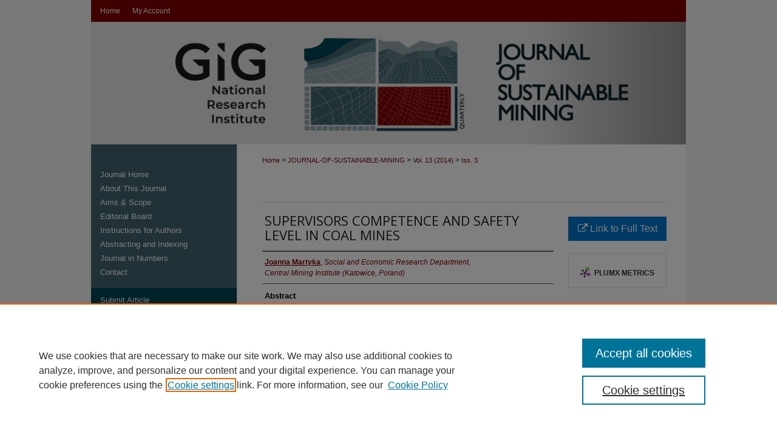

--- FILE ---
content_type: text/html; charset=UTF-8
request_url: https://jsm.gig.eu/journal-of-sustainable-mining/vol13/iss3/7/
body_size: 8562
content:

<!DOCTYPE html>
<html lang="en">
<head><!-- inj yui3-seed: --><script type='text/javascript' src='//cdnjs.cloudflare.com/ajax/libs/yui/3.6.0/yui/yui-min.js'></script><script type='text/javascript' src='//ajax.googleapis.com/ajax/libs/jquery/1.10.2/jquery.min.js'></script><!-- Adobe Analytics --><script type='text/javascript' src='https://assets.adobedtm.com/4a848ae9611a/d0e96722185b/launch-d525bb0064d8.min.js'></script><script type='text/javascript' src=/assets/nr_browser_production.js></script>

<!-- def.1 -->
<meta charset="utf-8">
<meta name="viewport" content="width=device-width">
<title>
"Supervisors Competence and Safety Level in Coal Mines" by Joanna Martyka
</title>


<!-- FILE article_meta-tags.inc --><!-- FILE: /srv/sequoia/main/data/assets/site/article_meta-tags.inc -->
<meta itemprop="name" content="Supervisors Competence and Safety Level in Coal Mines">
<meta property="og:title" content="Supervisors Competence and Safety Level in Coal Mines">
<meta name="twitter:title" content="Supervisors Competence and Safety Level in Coal Mines">
<meta property="article:author" content="Joanna Martyka">
<meta name="author" content="Joanna Martyka">
<meta name="robots" content="noodp, noydir">
<meta name="description" content="Purpose Both, theorists and practitioners of management emphasize that staff competence increasingly influences the proper operation of modern enterprises. This is significant not only when acquiring satisfactory work efficiency, but in connection to the required level of safety. Methods The aim of the research presented in this article is to determine essential issues in the area of underground coal mines supervisors (middle level managers) with regard to the safety level in coal mines. The research methods include survey, PAPI technique (Paper-and-Pencil-Interviewing) and a questionnaire. Supervisors from three mines participated in the research. The sample test was conducted deliberately, using a proportional scheme including the position in the supervisory department and the department type. Results Analysis of the results allowed for the evaluation of the twelve sub-categories of supervisors competence and knowledge level and their impact on the effectiveness of the maintenance of security. Moreover, the correlation between the determined level of separate competence sub-categories and their influence on the level of safety enabled the prioritization of the level of a lack of competence in reference to proper work safety maintenance. Practical implications The knowledge acquired on supervisors competence is to be applied to the prevention programme as a part of the following programme: &quot;Methods of diagnosis and reduction programme of adverse effects related to the underground use of technical means…&quot; (PBS, NCBiR No 1519/2012). Originality/value The theoretical section of the article includes the original definition and competence model, as well as a model of competence impact on the safety level in an enterprise. The approach to the research problem is also valuable – the issues of under ground coal mines supervisors competence have been for the first time directly connected with the underground safety level.">
<meta itemprop="description" content="Purpose Both, theorists and practitioners of management emphasize that staff competence increasingly influences the proper operation of modern enterprises. This is significant not only when acquiring satisfactory work efficiency, but in connection to the required level of safety. Methods The aim of the research presented in this article is to determine essential issues in the area of underground coal mines supervisors (middle level managers) with regard to the safety level in coal mines. The research methods include survey, PAPI technique (Paper-and-Pencil-Interviewing) and a questionnaire. Supervisors from three mines participated in the research. The sample test was conducted deliberately, using a proportional scheme including the position in the supervisory department and the department type. Results Analysis of the results allowed for the evaluation of the twelve sub-categories of supervisors competence and knowledge level and their impact on the effectiveness of the maintenance of security. Moreover, the correlation between the determined level of separate competence sub-categories and their influence on the level of safety enabled the prioritization of the level of a lack of competence in reference to proper work safety maintenance. Practical implications The knowledge acquired on supervisors competence is to be applied to the prevention programme as a part of the following programme: &quot;Methods of diagnosis and reduction programme of adverse effects related to the underground use of technical means…&quot; (PBS, NCBiR No 1519/2012). Originality/value The theoretical section of the article includes the original definition and competence model, as well as a model of competence impact on the safety level in an enterprise. The approach to the research problem is also valuable – the issues of under ground coal mines supervisors competence have been for the first time directly connected with the underground safety level.">
<meta name="twitter:description" content="Purpose Both, theorists and practitioners of management emphasize that staff competence increasingly influences the proper operation of modern enterprises. This is significant not only when acquiring satisfactory work efficiency, but in connection to the required level of safety. Methods The aim of the research presented in this article is to determine essential issues in the area of underground coal mines supervisors (middle level managers) with regard to the safety level in coal mines. The research methods include survey, PAPI technique (Paper-and-Pencil-Interviewing) and a questionnaire. Supervisors from three mines participated in the research. The sample test was conducted deliberately, using a proportional scheme including the position in the supervisory department and the department type. Results Analysis of the results allowed for the evaluation of the twelve sub-categories of supervisors competence and knowledge level and their impact on the effectiveness of the maintenance of security. Moreover, the correlation between the determined level of separate competence sub-categories and their influence on the level of safety enabled the prioritization of the level of a lack of competence in reference to proper work safety maintenance. Practical implications The knowledge acquired on supervisors competence is to be applied to the prevention programme as a part of the following programme: &quot;Methods of diagnosis and reduction programme of adverse effects related to the underground use of technical means…&quot; (PBS, NCBiR No 1519/2012). Originality/value The theoretical section of the article includes the original definition and competence model, as well as a model of competence impact on the safety level in an enterprise. The approach to the research problem is also valuable – the issues of under ground coal mines supervisors competence have been for the first time directly connected with the underground safety level.">
<meta property="og:description" content="Purpose Both, theorists and practitioners of management emphasize that staff competence increasingly influences the proper operation of modern enterprises. This is significant not only when acquiring satisfactory work efficiency, but in connection to the required level of safety. Methods The aim of the research presented in this article is to determine essential issues in the area of underground coal mines supervisors (middle level managers) with regard to the safety level in coal mines. The research methods include survey, PAPI technique (Paper-and-Pencil-Interviewing) and a questionnaire. Supervisors from three mines participated in the research. The sample test was conducted deliberately, using a proportional scheme including the position in the supervisory department and the department type. Results Analysis of the results allowed for the evaluation of the twelve sub-categories of supervisors competence and knowledge level and their impact on the effectiveness of the maintenance of security. Moreover, the correlation between the determined level of separate competence sub-categories and their influence on the level of safety enabled the prioritization of the level of a lack of competence in reference to proper work safety maintenance. Practical implications The knowledge acquired on supervisors competence is to be applied to the prevention programme as a part of the following programme: &quot;Methods of diagnosis and reduction programme of adverse effects related to the underground use of technical means…&quot; (PBS, NCBiR No 1519/2012). Originality/value The theoretical section of the article includes the original definition and competence model, as well as a model of competence impact on the safety level in an enterprise. The approach to the research problem is also valuable – the issues of under ground coal mines supervisors competence have been for the first time directly connected with the underground safety level.">
<meta name="keywords" content="Competence; safety; supervisors">
<link rel="license" href="http://creativecommons.org/licenses/by-nc-nd/4.0/">
<meta name="bepress_citation_journal_title" content="Journal of Sustainable Mining">
<meta name="bepress_citation_firstpage" content="7">
<meta name="bepress_citation_author" content="Martyka, Joanna">
<meta name="bepress_citation_author_institution" content="Social and Economic Research Department, Central Mining Institute (Katowice, Poland)">
<meta name="bepress_citation_title" content="Supervisors Competence and Safety Level in Coal Mines">
<meta name="bepress_citation_date" content="2014">
<meta name="bepress_citation_volume" content="13">
<meta name="bepress_citation_issue" content="3">
<!-- FILE: /srv/sequoia/main/data/assets/site/ir_download_link.inc -->
<!-- FILE: /srv/sequoia/main/data/assets/site/article_meta-tags.inc (cont) -->
<meta name="bepress_citation_abstract_html_url" content="https://jsm.gig.eu/journal-of-sustainable-mining/vol13/iss3/7">
<meta name="bepress_citation_publisher" content="Elsevier B.V.">
<meta name="bepress_citation_doi" content="10.46873/2300-3960.1256">
<meta name="bepress_citation_issn" content="2300-3960">
<meta name="bepress_citation_online_date" content="2021/5/15">
<meta name="viewport" content="width=device-width">
<!-- Additional Twitter data -->
<meta name="twitter:card" content="summary">
<!-- Additional Open Graph data -->
<meta property="og:type" content="article">
<meta property="og:url" content="https://jsm.gig.eu/journal-of-sustainable-mining/vol13/iss3/7">
<meta property="og:site_name" content="Journal of Sustainable Mining">




<!-- FILE: article_meta-tags.inc (cont) -->
<meta name="bepress_is_article_cover_page" content="1">


<!-- sh.1 -->
<link rel="stylesheet" href="/journal-of-sustainable-mining/ir-journal-style.css" type="text/css" media="screen">
<link rel="alternate" type="application/rss+xml" title="[JOURNAL TITLE] Newsfeed" href="/journal-of-sustainable-mining/recent.rss">
<link rel="shortcut icon" href="/favicon.ico" type="image/x-icon">

<link type="text/css" rel="stylesheet" href="/assets/floatbox/floatbox.css">
<script type="text/javascript" src="/assets/jsUtilities.js"></script>
<script type="text/javascript" src="/assets/footnoteLinks.js"></script>
<link rel="stylesheet" href="/ir-print.css" type="text/css" media="print">
<!--[if IE]>
<link rel="stylesheet" href="/ir-ie.css" type="text/css" media="screen">
<![endif]-->
<!-- end sh.1 -->




<script type="text/javascript">var pageData = {"page":{"environment":"prod","productName":"bpdg","language":"en","name":"ir_journal:volume:issue:article","businessUnit":"els:rp:st"},"visitor":{}};</script>

</head>
<body >
<!-- FILE /srv/sequoia/main/data/assets/site/ir_journal/header.pregen -->
	<!-- FILE: /srv/sequoia/main/data/assets/site/ir_journal/header_inherit.inc --><div id="journal-of-sustainable-mining">
	
    		<!-- FILE: /srv/sequoia/main/data/jsm.gig.eu/assets/header.pregen --><!-- FILE: /srv/sequoia/main/data/assets/site/mobile_nav.inc --><!--[if !IE]>-->
<script src="/assets/scripts/dc-mobile/dc-responsive-nav.js"></script>

<header id="mobile-nav" class="nav-down device-fixed-height" style="visibility: hidden;">
  
  
  <nav class="nav-collapse">
    <ul>
      <li class="menu-item active device-fixed-width"><a href="https://jsm.gig.eu" title="Home" data-scroll >Home</a></li>
      <li class="menu-item device-fixed-width"><a href="https://jsm.gig.eu/do/search/advanced/" title="Search" data-scroll ><i class="icon-search"></i> Search</a></li>
      <li class="menu-item device-fixed-width"><a href="https://jsm.gig.eu/communities.html" title="Browse" data-scroll >Browse Collections</a></li>
      <li class="menu-item device-fixed-width"><a href="/cgi/myaccount.cgi?context=" title="My Account" data-scroll >My Account</a></li>
      <li class="menu-item device-fixed-width"><a href="https://jsm.gig.eu/about.html" title="About" data-scroll >About</a></li>
      <li class="menu-item device-fixed-width"><a href="https://network.bepress.com" title="Digital Commons Network" data-scroll ><img width="16" height="16" alt="DC Network" style="vertical-align:top;" src="/assets/md5images/8e240588cf8cd3a028768d4294acd7d3.png"> Digital Commons Network™</a></li>
    </ul>
  </nav>
</header>

<script src="/assets/scripts/dc-mobile/dc-mobile-nav.js"></script>
<!--<![endif]-->
<!-- FILE: /srv/sequoia/main/data/jsm.gig.eu/assets/header.pregen (cont) -->
<!-- FILE: /srv/sequoia/main/data/jsm.gig.eu/assets/ir_gtm.inc -->
<!-- Google Tag Manager -->
<noscript><iframe src="https://www.googletagmanager.com/ns.html?id=GTM-KM4SJM8" height="0" width="0" style="display:none;visibility:hidden"></iframe></noscript>
<script>(function(w,d,s,l,i){w[l]=w[l]||[];w[l].push({'gtm.start':
new Date().getTime(),event:'gtm.js'});var f=d.getElementsByTagName(s)[0],
j=d.createElement(s),dl=l!='dataLayer'?'&l='+l:'';j.async=true;j.src=
'https://www.googletagmanager.com/gtm.js?id='+i+dl;f.parentNode.insertBefore(j,f);
})(window,document,'script','dataLayer','GTM-KM4SJM8');</script>
<!-- End Google Tag Manager -->
<!-- FILE: /srv/sequoia/main/data/jsm.gig.eu/assets/header.pregen (cont) -->


<div id="jsm">
	<div id="container">
		<a href="#main" class="skiplink" accesskey="2" >Skip to main content</a>

		
			<div id="navigation">
				<!-- FILE: /srv/sequoia/main/data/jsm.gig.eu/assets/ir_navigation.inc --><div id="tabs"><ul><li id="tabone"><a href="https://jsm.gig.eu" title="Home" ><span>Home</span></a></li><li id="tabtwo"><a href="https://jsm.gig.eu/cgi/myaccount.cgi?context=" title="My Account" ><span>My Account</span><span></span><span></span></a></li></ul></div>


<!-- FILE: /srv/sequoia/main/data/jsm.gig.eu/assets/header.pregen (cont) -->
			</div>			
					
			<div id="header">
				<a href="https://jsm.gig.eu" id="banner_link" title="Journal of Sustainable Mining" >
					<img id="banner_image" alt="Journal of Sustainable Mining" width='960' height='198' src="/assets/md5images/cb8380fe91841ee5e47ec28591bb8259.png">
				</a>	
				
					<a href="https://www.gig.eu/en" id="logo_link" title="Central Mining Institute" >
						<img id="logo_image" alt="Central Mining Institute" width='287' height='198' src="/assets/md5images/0f4087968dff53e2848cf08a095ef2e0.png">
					</a>	
				
			</div>
		

		<div id="wrapper">
			<div id="content">
				<div id="main" class="text">
<!-- FILE: /srv/sequoia/main/data/assets/site/ir_journal/header_inherit.inc (cont) -->
    

<!-- FILE: /srv/sequoia/main/data/assets/site/ir_journal/ir_breadcrumb.inc -->
	<ul id="pager">
		<li>&nbsp;</li>
		 
		<li>&nbsp;</li> 
		
	</ul>

<div class="crumbs" role="navigation" aria-label="Breadcrumb">
	<p>
		

		
		
		
			<a href="https://jsm.gig.eu" class="ignore" >Home</a>
		
		
		
		
		
		
		
		
		 <span aria-hidden="true">&gt;</span> 
			<a href="https://jsm.gig.eu/journal-of-sustainable-mining" class="ignore" >JOURNAL-OF-SUSTAINABLE-MINING</a>
		
		
		
		 <span aria-hidden="true">&gt;</span> 
			<a href="https://jsm.gig.eu/journal-of-sustainable-mining/vol13" class="ignore" >Vol. 13 (2014)</a>
		
		
		
		
		
		
		 <span aria-hidden="true">&gt;</span> 
			<a href="https://jsm.gig.eu/journal-of-sustainable-mining/vol13/iss3" class="ignore" >Iss. 3</a>
		
		
		
		
		
	</p>
</div>

<div class="clear">&nbsp;</div>
<!-- FILE: /srv/sequoia/main/data/assets/site/ir_journal/header_inherit.inc (cont) -->




	<!-- FILE: /srv/sequoia/main/data/assets/site/ir_journal/volume/issue/ir_journal_logo.inc -->





 





<!-- FILE: /srv/sequoia/main/data/assets/site/ir_journal/header_inherit.inc (cont) -->
<!-- FILE: /srv/sequoia/main/data/assets/site/ir_journal/header.pregen (cont) -->


<script type="text/javascript" src="/assets/floatbox/floatbox.js"></script>
<!-- FILE: /srv/sequoia/main/data/assets/site/ir_journal/article_info.inc --><!-- FILE: /srv/sequoia/main/data/assets/site/openurl.inc -->
<!-- FILE: /srv/sequoia/main/data/assets/site/ir_journal/article_info.inc (cont) -->
<!-- FILE: /srv/sequoia/main/data/assets/site/ir_download_link.inc -->
<!-- FILE: /srv/sequoia/main/data/assets/site/ir_journal/article_info.inc (cont) -->
<!-- FILE: /srv/sequoia/main/data/assets/site/ir_journal/ir_article_header.inc --><div id="sub">
<div id="alpha"><!-- FILE: /srv/sequoia/main/data/assets/site/ir_journal/article_info.inc (cont) --><div id='title' class='element'>
<h1>Supervisors Competence and Safety Level in Coal Mines</h1>
</div>
<div class='clear'></div>
<div id='authors' class='element'>
<h2 class='visually-hidden'>Authors</h2>
<p class="author"><a href='https://jsm.gig.eu/do/search/?q=author%3A%22Joanna%20Martyka%22&start=0&context=17577580'><strong>Joanna Martyka</strong>, <em>Social and Economic Research Department, Central Mining Institute (Katowice, Poland)</em></a><br />
</p></div>
<div class='clear'></div>
<div id='abstract' class='element'>
<h2 class='field-heading'>Abstract</h2>
<p>Purpose Both, theorists and practitioners of management emphasize that staff competence increasingly influences the proper operation of modern enterprises. This is significant not only when acquiring satisfactory work efficiency, but in connection to the required level of safety. Methods The aim of the research presented in this article is to determine essential issues in the area of underground coal mines supervisors (middle level managers) with regard to the safety level in coal mines. The research methods include survey, PAPI technique (Paper-and-Pencil-Interviewing) and a questionnaire. Supervisors from three mines participated in the research. The sample test was conducted deliberately, using a proportional scheme including the position in the supervisory department and the department type. Results Analysis of the results allowed for the evaluation of the twelve sub-categories of supervisors competence and knowledge level and their impact on the effectiveness of the maintenance of security. Moreover, the correlation between the determined level of separate competence sub-categories and their influence on the level of safety enabled the prioritization of the level of a lack of competence in reference to proper work safety maintenance. Practical implications The knowledge acquired on supervisors competence is to be applied to the prevention programme as a part of the following programme: "Methods of diagnosis and reduction programme of adverse effects related to the underground use of technical means…" (PBS, NCBiR No 1519/2012). Originality/value The theoretical section of the article includes the original definition and competence model, as well as a model of competence impact on the safety level in an enterprise. The approach to the research problem is also valuable – the issues of under ground coal mines supervisors competence have been for the first time directly connected with the underground safety level.</p>
</div>
<div class='clear'></div>
<div id='recommended_citation' class='element'>
<h2 class='field-heading'>Recommended Citation</h2>
<!-- FILE: /srv/sequoia/main/data/journals/jsm.gig.eu/journal-of-sustainable-mining/assets/ir_citation.inc -->
<p class="citation">
    Martyka, Joanna
        (2014)
    "Supervisors Competence and Safety Level in Coal Mines,"
    <em>Journal of Sustainable Mining</em>: Vol. 13
    :
        Iss.
        3
    , Article 7.
    <br>
       Available at: <a href="https://doi.org/10.46873/2300-3960.1256" >https://doi.org/10.46873/2300-3960.1256</a>
        <br>
</p>
<!-- FILE: /srv/sequoia/main/data/assets/site/ir_journal/article_info.inc (cont) --></div>
<div class='clear'></div>
<div id='distribution_license' class='element'>
<h2 class='field-heading'>Creative Commons License</h2>
<p><a href="http://creativecommons.org/licenses/by-nc-nd/4.0/"><img alt="Creative Commons Attribution-Noncommercial-No Derivative Works 4.0 License" src="http://i.creativecommons.org/l/by-nc-nd/4.0/88x31.png"></a><br>This work is licensed under a <a href="http://creativecommons.org/licenses/by-nc-nd/4.0/">Creative Commons Attribution-Noncommercial-No Derivative Works 4.0 License</a>.</p>
</div>
<div class='clear'></div>
</div>
    </div>
    <div id='beta_7-3'>
<!-- FILE: /srv/sequoia/main/data/assets/site/info_box_7_3.inc --><!-- FILE: /srv/sequoia/main/data/assets/site/openurl.inc -->
<!-- FILE: /srv/sequoia/main/data/assets/site/info_box_7_3.inc (cont) -->
<!-- FILE: /srv/sequoia/main/data/assets/site/ir_download_link.inc -->
<!-- FILE: /srv/sequoia/main/data/assets/site/info_box_7_3.inc (cont) -->
	<!-- FILE: /srv/sequoia/main/data/assets/site/info_box_download_button.inc --><div class="aside download-button">
    <a id="remote-link" class="btn" href="https://www.sciencedirect.com/science/article/pii/S2300396015300227" title="Link opens in new window" target="_blank" > 
    	<i class="icon-external-link" aria-hidden="true"></i>
      Link to Full Text
    </a>
</div>
<!-- FILE: /srv/sequoia/main/data/assets/site/info_box_7_3.inc (cont) -->
	<!-- FILE: /srv/sequoia/main/data/assets/site/info_box_embargo.inc -->
<!-- FILE: /srv/sequoia/main/data/assets/site/info_box_7_3.inc (cont) -->
<!-- FILE: /srv/sequoia/main/data/assets/site/info_box_custom_upper.inc -->
<!-- FILE: /srv/sequoia/main/data/assets/site/info_box_7_3.inc (cont) -->
<!-- FILE: /srv/sequoia/main/data/assets/site/info_box_openurl.inc -->
<!-- FILE: /srv/sequoia/main/data/assets/site/info_box_7_3.inc (cont) -->
<!-- FILE: /srv/sequoia/main/data/assets/site/info_box_article_metrics.inc -->
<div id="article-stats" class="aside hidden">
    <p class="article-downloads-wrapper hidden"><span id="article-downloads"></span> DOWNLOADS</p>
    <p class="article-stats-date hidden">Since May 15, 2021</p>
    <p class="article-plum-metrics">
        <a href="https://plu.mx/plum/a/?repo_url=https://jsm.gig.eu/journal-of-sustainable-mining/vol13/iss3/7" class="plumx-plum-print-popup plum-bigben-theme" data-badge="true" data-hide-when-empty="true" ></a>
    </p>
</div>
<script type="text/javascript" src="//cdn.plu.mx/widget-popup.js"></script>
<!-- Article Download Counts -->
<script type="text/javascript" src="/assets/scripts/article-downloads.pack.js"></script>
<script type="text/javascript">
    insertDownloads(22941817);
</script>
<!-- Add border to Plum badge & download counts when visible -->
<script>
// bind to event when PlumX widget loads
jQuery('body').bind('plum:widget-load', function(e){
// if Plum badge is visible
  if (jQuery('.PlumX-Popup').length) {
// remove 'hidden' class
  jQuery('#article-stats').removeClass('hidden');
  jQuery('.article-stats-date').addClass('plum-border');
  }
});
// bind to event when page loads
jQuery(window).bind('load',function(e){
// if DC downloads are visible
  if (jQuery('#article-downloads').text().length > 0) {
// add border to aside
  jQuery('#article-stats').removeClass('hidden');
  }
});
</script>
<!-- Adobe Analytics: Download Click Tracker -->
<script>
$(function() {
  // Download button click event tracker for PDFs
  $(".aside.download-button").on("click", "a#pdf", function(event) {
    pageDataTracker.trackEvent('navigationClick', {
      link: {
          location: 'aside download-button',
          name: 'pdf'
      }
    });
  });
  // Download button click event tracker for native files
  $(".aside.download-button").on("click", "a#native", function(event) {
    pageDataTracker.trackEvent('navigationClick', {
        link: {
            location: 'aside download-button',
            name: 'native'
        }
     });
  });
});
</script>
<!-- FILE: /srv/sequoia/main/data/assets/site/info_box_7_3.inc (cont) -->
	<!-- FILE: /srv/sequoia/main/data/assets/site/info_box_disciplines.inc -->
<!-- FILE: /srv/sequoia/main/data/assets/site/info_box_7_3.inc (cont) -->
<!-- FILE: /srv/sequoia/main/data/assets/site/bookmark_widget.inc -->
<div id="share" class="aside">
<h2>Share</h2>
	<div class="a2a_kit a2a_kit_size_24 a2a_default_style">
    	<a class="a2a_button_facebook"></a>
    	<a class="a2a_button_linkedin"></a>
		<a class="a2a_button_whatsapp"></a>
		<a class="a2a_button_email"></a>
    	<a class="a2a_dd"></a>
    	<script async src="https://static.addtoany.com/menu/page.js"></script>
	</div>
</div>
<!-- FILE: /srv/sequoia/main/data/assets/site/info_box_7_3.inc (cont) -->
<!-- FILE: /srv/sequoia/main/data/assets/site/info_box_geolocate.inc --><!-- FILE: /srv/sequoia/main/data/assets/site/ir_geolocate_enabled_and_displayed.inc -->
<!-- FILE: /srv/sequoia/main/data/assets/site/info_box_geolocate.inc (cont) -->
<!-- FILE: /srv/sequoia/main/data/assets/site/info_box_7_3.inc (cont) -->
	<!-- FILE: /srv/sequoia/main/data/assets/site/zotero_coins.inc -->
<span class="Z3988" title="ctx_ver=Z39.88-2004&amp;rft_val_fmt=info%3Aofi%2Ffmt%3Akev%3Amtx%3Ajournal&amp;rft_id=https%3A%2F%2Fjsm.gig.eu%2Fjournal-of-sustainable-mining%2Fvol13%2Fiss3%2F7&amp;rft.atitle=Supervisors%20Competence%20and%20Safety%20Level%20in%20Coal%20Mines&amp;rft.aufirst=Joanna&amp;rft.aulast=Martyka&amp;rft.jtitle=Journal%20of%20Sustainable%20Mining&amp;rft.volume=13&amp;rft.issue=3&amp;rft.issn=2300-3960&amp;rft.date=2021-05-15&amp;rft_id=info:doi/10.46873%2F2300-3960.1256">COinS</span>
<!-- FILE: /srv/sequoia/main/data/assets/site/info_box_7_3.inc (cont) -->
<!-- FILE: /srv/sequoia/main/data/assets/site/info_box_custom_lower.inc -->
<!-- FILE: /srv/sequoia/main/data/assets/site/info_box_7_3.inc (cont) -->
<!-- FILE: /srv/sequoia/main/data/assets/site/ir_journal/article_info.inc (cont) --></div>
<div class='clear'>&nbsp;</div>
<!-- FILE: /srv/sequoia/main/data/assets/site/ir_article_custom_fields.inc -->
<!-- FILE: /srv/sequoia/main/data/assets/site/ir_journal/article_info.inc (cont) -->
<!-- FILE: /srv/sequoia/main/data/assets/site/ir_journal/volume/issue/article/index.html (cont) --> 

<!-- FILE /srv/sequoia/main/data/assets/site/ir_journal/footer.pregen -->
	<!-- FILE: /srv/sequoia/main/data/assets/site/ir_journal/footer_inherit_7_8.inc -->					</div>

	<div class="verticalalign">&nbsp;</div>
	<div class="clear">&nbsp;</div>

				</div>

					<div id="sidebar">
						<!-- FILE: /srv/sequoia/main/data/assets/site/ir_journal/ir_journal_sidebar_7_8.inc -->

	<!-- FILE: /srv/sequoia/main/data/journals/jsm.gig.eu/journal-of-sustainable-mining/assets/ir_journal_sidebar_links_7_8.inc --><ul class="sb-custom-journal">
	<li class="sb-home">
		<a href="https://jsm.gig.eu/journal-of-sustainable-mining" title="Journal of Sustainable Mining" accesskey="1" >
				Journal Home
		</a>
	</li>
		<li class="sb-about">
			<a href="https://jsm.gig.eu/journal-of-sustainable-mining/about.html" >
				About This Journal
			</a>
		</li>
		<li class="sb-aims">
			<a href="https://jsm.gig.eu/journal-of-sustainable-mining/aimsandscope.html" >
				Aims & Scope
			</a>
		</li>
		<li class="sb-ed-board">
			<a href="https://jsm.gig.eu/journal-of-sustainable-mining/editorialboard.html" >
				Editorial Board
			</a>
		</li>
<li class="sb-instructions">
			<a href="https://jsm.gig.eu/journal-of-sustainable-mining/instructions_for_authors.html" >
				Instructions for Authors
			</a>
<li class="sb-abstracting-indexing">
			<a href="https://jsm.gig.eu/journal-of-sustainable-mining/abstracting_indexing.html" >
				Abstracting and Indexing
			</a>
<li class="sb-journal-in-numbers">
			<a href="https://jsm.gig.eu/journal-of-sustainable-mining/journal_in_numbers.html" >
				Journal in Numbers
			</a>
<li class="sb-contact">
			<a href="https://jsm.gig.eu/journal-of-sustainable-mining/contact.html" >
				Contact
			</a>
</ul>
<!-- FILE: /srv/sequoia/main/data/assets/site/ir_journal/ir_journal_sidebar_7_8.inc (cont) -->
		<!-- FILE: /srv/sequoia/main/data/assets/site/urc_badge.inc -->
<!-- FILE: /srv/sequoia/main/data/assets/site/ir_journal/ir_journal_sidebar_7_8.inc (cont) -->
	<!-- FILE: /srv/sequoia/main/data/journals/jsm.gig.eu/journal-of-sustainable-mining/assets/ir_journal_navcontainer_7_8.inc --><div id="navcontainer">
	<ul id="navlist">
			<li class="sb-submit">
				<a href="https://www.editorialmanager.com/jsmin/default1.aspx" title="Submit Article to Journal of Sustainable Mining" >
					Submit Article
				</a>
			</li>
			<li class="sb-popular">
				<a href="https://jsm.gig.eu/journal-of-sustainable-mining/topdownloads.html" title="View the top downloaded papers" >
						Most Popular Papers
				</a>
			</li>
			<li class="sb-issues">
				<a href="https://jsm.gig.eu/journal-of-sustainable-mining/special_issues.html" title="View Special Issues" >
						Special Issues
				</a>
			</li>
			<li class="sb-rss">
				<a href="https://jsm.gig.eu/journal-of-sustainable-mining/announcements.html" title="Receive notifications of new content" >
					Receive Email Notices or RSS
				</a>
			</li>
	</ul>
<!-- FILE: /srv/sequoia/main/data/journals/jsm.gig.eu/journal-of-sustainable-mining/assets/ir_journal_special_issue_7_8.inc -->
<!-- FILE: /srv/sequoia/main/data/journals/jsm.gig.eu/journal-of-sustainable-mining/assets/ir_journal_navcontainer_7_8.inc (cont) -->
</div><!-- FILE: /srv/sequoia/main/data/assets/site/ir_journal/ir_journal_sidebar_7_8.inc (cont) -->
	<!-- FILE: /srv/sequoia/main/data/journals/jsm.gig.eu/journal-of-sustainable-mining/assets/ir_journal_sidebar_search_7_8.inc -->	<div class="sidebar-search">
		<form method="post" action="https://jsm.gig.eu/cgi/redirect.cgi" id="browse">
			<label for="url">
				<br>
			<!-- FILE: /srv/sequoia/main/data/assets/site/ir_journal/ir_journal_volume_issue_popup_7_8.inc --><div>
	<span class="border">
								<select name="url" id="url">
							<option value="https://jsm.gig.eu/journal-of-sustainable-mining/all_issues.html">
								All Issues
							</option>
										<option value="https://jsm.gig.eu/journal-of-sustainable-mining/vol25/iss1">
											Vol. 25, 
											Iss. 1
										</option>
										<option value="https://jsm.gig.eu/journal-of-sustainable-mining/vol24/iss4">
											Vol. 24, 
											Iss. 4
										</option>
										<option value="https://jsm.gig.eu/journal-of-sustainable-mining/vol24/iss3">
											Vol. 24, 
											Iss. 3
										</option>
										<option value="https://jsm.gig.eu/journal-of-sustainable-mining/vol24/iss2">
											Vol. 24, 
											Iss. 2
										</option>
										<option value="https://jsm.gig.eu/journal-of-sustainable-mining/vol24/iss1">
											Vol. 24, 
											Iss. 1
										</option>
										<option value="https://jsm.gig.eu/journal-of-sustainable-mining/vol23/iss4">
											Vol. 23, 
											Iss. 4
										</option>
										<option value="https://jsm.gig.eu/journal-of-sustainable-mining/vol23/iss3">
											Vol. 23, 
											Iss. 3
										</option>
										<option value="https://jsm.gig.eu/journal-of-sustainable-mining/vol23/iss2">
											Vol. 23, 
											Iss. 2
										</option>
										<option value="https://jsm.gig.eu/journal-of-sustainable-mining/vol23/iss1">
											Vol. 23, 
											Iss. 1
										</option>
										<option value="https://jsm.gig.eu/journal-of-sustainable-mining/vol22/iss4">
											Vol. 22, 
											Iss. 4
										</option>
										<option value="https://jsm.gig.eu/journal-of-sustainable-mining/vol22/iss3">
											Vol. 22, 
											Iss. 3
										</option>
										<option value="https://jsm.gig.eu/journal-of-sustainable-mining/vol22/iss2">
											Vol. 22, 
											Iss. 2
										</option>
										<option value="https://jsm.gig.eu/journal-of-sustainable-mining/vol22/iss1">
											Vol. 22, 
											Iss. 1
										</option>
										<option value="https://jsm.gig.eu/journal-of-sustainable-mining/vol21/iss4">
											Vol. 21, 
											Iss. 4
										</option>
										<option value="https://jsm.gig.eu/journal-of-sustainable-mining/vol21/iss3">
											Vol. 21, 
											Iss. 3
										</option>
										<option value="https://jsm.gig.eu/journal-of-sustainable-mining/vol21/iss2">
											Vol. 21, 
											Iss. 2
										</option>
										<option value="https://jsm.gig.eu/journal-of-sustainable-mining/vol21/iss1">
											Vol. 21, 
											Iss. 1
										</option>
										<option value="https://jsm.gig.eu/journal-of-sustainable-mining/vol20/iss4">
											Vol. 20, 
											Iss. 4
										</option>
										<option value="https://jsm.gig.eu/journal-of-sustainable-mining/vol20/iss3">
											Vol. 20, 
											Iss. 3
										</option>
										<option value="https://jsm.gig.eu/journal-of-sustainable-mining/vol20/iss2">
											Vol. 20, 
											Iss. 2
										</option>
										<option value="https://jsm.gig.eu/journal-of-sustainable-mining/vol20/iss1">
											Vol. 20, 
											Iss. 1
										</option>
										<option value="https://jsm.gig.eu/journal-of-sustainable-mining/vol19/iss4">
											Vol. 19, 
											Iss. 4
										</option>
										<option value="https://jsm.gig.eu/journal-of-sustainable-mining/vol19/iss3">
											Vol. 19, 
											Iss. 3
										</option>
										<option value="https://jsm.gig.eu/journal-of-sustainable-mining/vol19/iss2">
											Vol. 19, 
											Iss. 2
										</option>
										<option value="https://jsm.gig.eu/journal-of-sustainable-mining/vol19/iss1">
											Vol. 19, 
											Iss. 1
										</option>
										<option value="https://jsm.gig.eu/journal-of-sustainable-mining/vol18/iss4">
											Vol. 18, 
											Iss. 4
										</option>
										<option value="https://jsm.gig.eu/journal-of-sustainable-mining/vol18/iss3">
											Vol. 18, 
											Iss. 3
										</option>
										<option value="https://jsm.gig.eu/journal-of-sustainable-mining/vol18/iss2">
											Vol. 18, 
											Iss. 2
										</option>
										<option value="https://jsm.gig.eu/journal-of-sustainable-mining/vol18/iss1">
											Vol. 18, 
											Iss. 1
										</option>
										<option value="https://jsm.gig.eu/journal-of-sustainable-mining/vol17/iss4">
											Vol. 17, 
											Iss. 4
										</option>
										<option value="https://jsm.gig.eu/journal-of-sustainable-mining/vol17/iss3">
											Vol. 17, 
											Iss. 3
										</option>
										<option value="https://jsm.gig.eu/journal-of-sustainable-mining/vol17/iss2">
											Vol. 17, 
											Iss. 2
										</option>
										<option value="https://jsm.gig.eu/journal-of-sustainable-mining/vol17/iss1">
											Vol. 17, 
											Iss. 1
										</option>
										<option value="https://jsm.gig.eu/journal-of-sustainable-mining/vol16/iss4">
											Vol. 16, 
											Iss. 4
										</option>
										<option value="https://jsm.gig.eu/journal-of-sustainable-mining/vol16/iss3">
											Vol. 16, 
											Iss. 3
										</option>
										<option value="https://jsm.gig.eu/journal-of-sustainable-mining/vol16/iss2">
											Vol. 16, 
											Iss. 2
										</option>
										<option value="https://jsm.gig.eu/journal-of-sustainable-mining/vol16/iss1">
											Vol. 16, 
											Iss. 1
										</option>
										<option value="https://jsm.gig.eu/journal-of-sustainable-mining/vol15/iss4">
											Vol. 15, 
											Iss. 4
										</option>
										<option value="https://jsm.gig.eu/journal-of-sustainable-mining/vol15/iss3">
											Vol. 15, 
											Iss. 3
										</option>
										<option value="https://jsm.gig.eu/journal-of-sustainable-mining/vol15/iss2">
											Vol. 15, 
											Iss. 2
										</option>
										<option value="https://jsm.gig.eu/journal-of-sustainable-mining/vol15/iss1">
											Vol. 15, 
											Iss. 1
										</option>
										<option value="https://jsm.gig.eu/journal-of-sustainable-mining/vol14/iss4">
											Vol. 14, 
											Iss. 4
										</option>
										<option value="https://jsm.gig.eu/journal-of-sustainable-mining/vol14/iss3">
											Vol. 14, 
											Iss. 3
										</option>
										<option value="https://jsm.gig.eu/journal-of-sustainable-mining/vol14/iss2">
											Vol. 14, 
											Iss. 2
										</option>
										<option value="https://jsm.gig.eu/journal-of-sustainable-mining/vol14/iss1">
											Vol. 14, 
											Iss. 1
										</option>
										<option value="https://jsm.gig.eu/journal-of-sustainable-mining/vol13/iss4">
											Vol. 13, 
											Iss. 4
										</option>
										<option value="https://jsm.gig.eu/journal-of-sustainable-mining/vol13/iss3">
											Vol. 13, 
											Iss. 3
										</option>
										<option value="https://jsm.gig.eu/journal-of-sustainable-mining/vol13/iss2">
											Vol. 13, 
											Iss. 2
										</option>
										<option value="https://jsm.gig.eu/journal-of-sustainable-mining/vol13/iss1">
											Vol. 13, 
											Iss. 1
										</option>
										<option value="https://jsm.gig.eu/journal-of-sustainable-mining/vol12/iss4">
											Vol. 12, 
											Iss. 4
										</option>
										<option value="https://jsm.gig.eu/journal-of-sustainable-mining/vol12/iss3">
											Vol. 12, 
											Iss. 3
										</option>
										<option value="https://jsm.gig.eu/journal-of-sustainable-mining/vol12/iss2">
											Vol. 12, 
											Iss. 2
										</option>
										<option value="https://jsm.gig.eu/journal-of-sustainable-mining/vol12/iss1">
											Vol. 12, 
											Iss. 1
										</option>
						</select>
		<input type="submit" value="Browse" class="searchbutton" style="font-size:11px;">
	</span>
</div>
<!-- FILE: /srv/sequoia/main/data/journals/jsm.gig.eu/journal-of-sustainable-mining/assets/ir_journal_sidebar_search_7_8.inc (cont) -->
				<div style="clear:left;">&nbsp;</div>
		</form>
		<!-- FILE: /srv/sequoia/main/data/jsm.gig.eu/assets/ir_sidebar_search_7_8.inc --><h2>Search</h2>
<form method='get' action='https://jsm.gig.eu/do/search/' id="sidebar-search">
	<label for="search" accesskey="4">
		Enter search terms:
	</label>
		<div>
			<span class="border">
				<input type="text" name='q' class="search" id="search">
			</span> 
			<input type="submit" value="Search" class="searchbutton" style="font-size:11px;">
		</div>
	<label for="context" style="display:none;">
		Select context to search:
	</label> 
		<div>
			<span class="border">
				<select name="fq" id="context">
						<option value='virtual_ancestor_link:"https://jsm.gig.eu/journal-of-sustainable-mining"'>in this journal</option>
					<option value='virtual_ancestor_link:"https://jsm.gig.eu"'>in this repository</option>
					<option value='virtual_ancestor_link:"http:/"'>across all repositories</option>
				</select>
			</span>
		</div>
</form>
<p class="advanced">
		<a href="https://jsm.gig.eu/do/search/advanced/?fq=virtual_ancestor_link:%22https://jsm.gig.eu/journal-of-sustainable-mining%22" >
			Advanced Search
		</a>
</p>
<!-- FILE: /srv/sequoia/main/data/journals/jsm.gig.eu/journal-of-sustainable-mining/assets/ir_journal_sidebar_search_7_8.inc (cont) -->
	</div><!-- FILE: /srv/sequoia/main/data/assets/site/ir_journal/ir_journal_sidebar_7_8.inc (cont) -->
	<!-- FILE: /srv/sequoia/main/data/assets/site/ir_journal/ir_journal_issn_7_8.inc -->
	<div id="issn">
		<p class="sb-issn">ISSN: 2300-3960</p>
	</div>
	<div class="clear">&nbsp;</div>
<!-- FILE: /srv/sequoia/main/data/assets/site/ir_journal/ir_journal_sidebar_7_8.inc (cont) -->
	<!-- FILE: /srv/sequoia/main/data/assets/site/ir_journal/ir_journal_custom_lower_7_8.inc --><!-- FILE: /srv/sequoia/main/data/assets/site/ir_journal/ir_journal_sidebar_7_8.inc (cont) -->
	<!-- FILE: /srv/sequoia/main/data/assets/site/ir_journal/ir_custom_sidebar_images.inc --><!-- FILE: /srv/sequoia/main/data/assets/site/ir_journal/ir_journal_sidebar_7_8.inc (cont) -->
	<!-- FILE: /srv/sequoia/main/data/assets/site/ir_sidebar_geolocate.inc --><!-- FILE: /srv/sequoia/main/data/assets/site/ir_geolocate_enabled_and_displayed.inc -->
<!-- FILE: /srv/sequoia/main/data/assets/site/ir_sidebar_geolocate.inc (cont) -->
<!-- FILE: /srv/sequoia/main/data/assets/site/ir_journal/ir_journal_sidebar_7_8.inc (cont) -->
	<!-- FILE: /srv/sequoia/main/data/assets/site/ir_journal/ir_journal_custom_lowest_7_8.inc --><!-- FILE: /srv/sequoia/main/data/assets/site/ir_journal/ir_journal_sidebar_7_8.inc (cont) -->

<!-- FILE: /srv/sequoia/main/data/assets/site/ir_journal/footer_inherit_7_8.inc (cont) -->
							<div class="verticalalign">&nbsp;</div>
					</div>

			</div>

			
				<!-- FILE: /srv/sequoia/main/data/jsm.gig.eu/assets/ir_footer_content.inc --><div id="footer">
	
	
	<!-- FILE: /srv/sequoia/main/data/assets/site/ir_bepress_logo.inc --><div id="bepress">

<a href="https://www.elsevier.com/solutions/digital-commons" title="Elsevier - Digital Commons" >
	<em>Elsevier - Digital Commons</em>
</a>

</div>
<!-- FILE: /srv/sequoia/main/data/jsm.gig.eu/assets/ir_footer_content.inc (cont) -->
		<p>
			<a href="https://jsm.gig.eu" title="Home page" accesskey="1" >
					Home
			</a> | 
			
			<a href="/cgi/myaccount.cgi?context=" title="My Account Page" accesskey="3" >
					My Account
			</a> | 
			<a href="https://jsm.gig.eu/accessibility.html" title="Accessibility Statement" accesskey="0" >
					Accessibility Statement
			</a>
		</p>
		<p>
    			<a class="secondary-link" href="http://www.bepress.com/privacy.html" title="Privacy Policy" >
                                        Privacy
    			</a>
    			<a class="secondary-link" href="http://www.bepress.com/copyright_infringement.html" title="Copyright Policy" >
                                        Copyright
    			</a>	
		</p> 
	
</div>
<!-- FILE: /srv/sequoia/main/data/assets/site/ir_journal/footer_inherit_7_8.inc (cont) -->
					

		</div>
	</div>
</div>

<!-- FILE: /srv/sequoia/main/data/jsm.gig.eu/assets/ir_analytics.inc --><!-- FILE: /srv/sequoia/main/data/assets/site/ir_journal/footer_inherit_7_8.inc (cont) -->

<!-- FILE: /srv/sequoia/main/data/assets/site/ir_journal/footer.pregen (cont) -->

<script type='text/javascript' src='/assets/scripts/bpbootstrap-20160726.pack.js'></script><script type='text/javascript'>BPBootstrap.init({appendCookie:''})</script></body></html>


--- FILE ---
content_type: text/css
request_url: https://jsm.gig.eu/journal-of-sustainable-mining/ir-journal-style.css
body_size: -16
content:
 
	@import url("/journal-of-sustainable-mining/ir-style.css");
	@import url("/ir-custom.css");
	@import url("/journal-of-sustainable-mining/ir-custom.css");
	@import url("/ir-local.css");
	@import url("/journal-of-sustainable-mining/ir-local.css");




--- FILE ---
content_type: text/css
request_url: https://jsm.gig.eu/ir-local.css
body_size: 3057
content:
/* -----------------------------------------------
bepress IR local stylesheet.
Author:   David Stienstra
Version:  November 2019
PLEASE SAVE THIS FILE LOCALLY!
----------------------------------------------- */
@import url('https://fonts.googleapis.com/css2?family=Open+Sans:wght@400;600&display=swap');
/* ---------------- Meta Elements ---------------- */
    /* --- Meta styles and background --- */
body {
    font: normal 12px/1.5 Arial, Helvetica Neue, Helvetica, sans-serif;  /* should be medium except when fitting into a fixed container */
    background: #f4f4f4;
}
/* ---------------- Header ---------------- */
#jsm #header {
    position: relative;  /* needed for logo positioning */
  height: auto !important; /* !important overrides mbl styling */
}
#jsm #banner_image {
    display: block; /* removes descender of inline element */
    width: 980px; /* not necessary if image is sized correctly */
    height: auto !important;  /* avoids warping improperly sized header image / SUP-19994 */
}
    /* --- Logo --- */
#jsm #logo_image {
    position: absolute !important; /* !important overrides mbl styling */
    top: 0;
    left: 0;
    width: 29.895833333333333% !important;  /* 287 / 960 */
    height: auto !important; /* Important avoides DC assigning incorrect height to logo image */
}
#jsm #header a#banner_link:focus img,
#jsm #header a#logo_link:focus img {
  outline: 1px dashed #000;
}
/* ---------------- Navigation ---------------- */
#jsm #navigation,
#jsm #navigation #tabs {
    height: 36px;
    overflow: hidden; /* have seen issues with tabs extending below nav container */
    white-space: nowrap;
}
#jsm #navigation #tabs,
#jsm #navigation #tabs ul,
#jsm #navigation #tabs ul li {
    padding: 0;
    margin: 0;
}
/* Flexbox Navigation July 2018 */
#jsm #navigation #tabs,
#jsm #navigation #tabs ul {
    display: flex;
    justify-content: flex-start; /* "flex-start" for left-aligned tabs, change to "flex-end" for right-aligned tabs, "center" for centered */
    width: 100%;
}
#jsm #navigation #tabs a {
    font: normal 12px Arial, Helvetica Neue, Helvetica, sans-serif;
    display: block;
    width: auto !important; /* fixes "my account" not fitting in container on page load */
    height: 36px;
    line-height: 36px;
    color: #fff;
    transition: 0.3s ease-in-out;
    background-color: transparent;
    padding: 0 10px; /* with arial bold, this fits */
    margin: 0;
    border: 0;
}
#jsm #navigation #tabs a:hover,
#jsm #navigation #tabs a:active,
#jsm #navigation #tabs a:focus {
    text-decoration: underline;
}
#jsm #navigation #tabs li:first-child a { padding-left: 15px; }

/* ---------------- Sidebar ---------------- */
#jsm #sidebar h2 {
    font: 600 15px/2 'Open Sans', sans-serif;
    color: #fff;
    background: transparent;
    padding: 0;
    margin: 0;
    border: none;
}
#jsm #sidebar a {
    font: normal 13px Arial, Helvetica Neue, Helvetica, sans-serif;
    color: #fff;
    text-decoration: none;
}
#jsm #sidebar a:hover,
#jsm #sidebar a:active,
#jsm #sidebar a:focus {
    text-decoration: underline;
}
#jsm #sidebar #sidebar-search label {
    font: normal 13px Arial, Helvetica Neue, Helvetica, sans-serif;
    color: #fff;
}
#jsm #sidebar #sidebar-search {
    margin-top: 8px;
    padding-left: 15px;
}
#jsm #sidebar ul#side-notify {
  padding-top: 0;
}
#jsm #sidebar #sidebar-search span.border { background: transparent; }
.searchbutton { cursor: pointer; } /* best practice, should move to ir-layout.css */
/* ---------------- Main Content ---------------- */
#jsm #wrapper { /* for full-length sidebar content background/elements */
    background: url(assets/md5images/8fbf909393372ab174e552aa0889036d.gif) repeat-y left top;
}
/*#jsm #content { padding-top: 16px; }*/
    /* --- Breadcrumbs --- */
#jsm #main.text div.crumbs a:link,
#jsm #main.text div.crumbs a:visited {
    text-decoration: none;
    color: #800001;
}
#jsm #main.text div.crumbs a:hover,
#jsm #main.text div.crumbs a:active,
#jsm #main.text div.crumbs a:focus {
    text-decoration: underline;
    color: #000000;
}
#jsm #dcn-home  #homepage-intro { 
  margin: 15px 0;
  width: 400px;}
 /* adds space under full-width main-content image */
#jsm #home-page-banner { margin-bottom: 16px; }
    /* --- Headers --- */
#jsm #dcn-home .box-top.left h2 {
    font: 600 20px 'Open Sans', sans-serif;
    text-transform: uppercase;
    margin: 0;
}
#jsm #main.text h2 span.site-follow a {
  text-transform: capitalize;
}
h3 {
    margin: 0;
    text-decoration: underline; }
/* FF 55 takes parent element's color a text-deoration-color (black, usually) */
#dcn-home #cover-browse h3 { color: #800001; }
#jsm #dcn-home #cover-browse h3 a {
    font: 400 15px/1.6 Arial, Helvetica Neue, Helvetica, sans-serif;
    text-decoration: none;
}
#jsm #dcn-home #cover-browse h3 a:hover,
#jsm #dcn-home #cover-browse h3 a:focus,
#jsm #dcn-home #cover-browse h3 a:active {
    text-decoration: underline;
}
    /* --- Links --- */
#jsm #main.text a:link,
#jsm #main.text a:visited {
    color: #800001; /* declared for #network-icon text */
}
#jsm #main.text a:hover,
#jsm #main.text a:active,
#jsm #main.text a:focus {
    color: #000000;
    text-decoration: underline;
}
    /* PotD / Top DL widgets */
#jsm #dcn-home .box.aag h2,
#jsm #dcn-home .box.potd h2 {
    width: 267px;
    margin: 0;
    font: 600 16px 'Open Sans', sans-serif;
    border-bottom: 1px solid #c8c8c8;
    text-transform: uppercase;
}
#jsm #main.text .box a:link,
#jsm #main.text .box a:visited {
    font: bold 12px Arial, Helvetica Neue, Helvetica, sans-serif;
    text-decoration: none;
    border-bottom: 1px solid #c8c8c8;
    background: none;
}
#jsm #main.text .box a:hover,
#jsm #main.text .box a:active,
#jsm #main.text .box a:focus {
    text-decoration: underline;
}
    /* article-level text // default values 12px/13px */
#alpha .element p, #custom-fields .element p { font-size: 12px; }
#alpha .element h4, #custom-fields .element h4 { font-size: 13px; }

#jsm #main.text .box-top.left {
	float: left;
	width: 66%;
  margin-right: 1%;
  min-height: 330px;
  margin-bottom: 2%;
  margin-top: 2%;
}

#jsm #main.text .cover-image {
	float: right;
	width: 33%;
  height: 316px;
  margin-right: 0%;
  margin-bottom: 2%;
  margin-top: 2%;
}
/* ---------------- Footer ---------------- */
#jsm #footer,
#jsm #bepress a {
    height: 76px;
    background-color: #014455; }
#jsm #footer p,
#jsm #footer p a {
    font: normal 12px/2 Arial, Helvetica Neue, Helvetica, sans-serif;
    color: #fff;
    text-decoration: none;
}
#jsm #footer p:first-of-type { padding-top: 14px } 
#jsm #footer p a:hover,
#jsm #footer p a:active,
#jsm #footer p a:focus {
    text-decoration: underline; }
#bepress a:focus {
      outline: 1px dashed #000;
}

#jsm #content {
    min-height: calc(100vh - 310px);  /* 310px varies by site. calculated by summing all fixed heights (header, navigation, footer, fixed margins between these elements) */
}
/* Search pages */
.legacy #jsm #wrapper:after {
    content: none; /* search pages */
}
/* ---------------- Miscellaneous fixes ---------------- */
    /* --- Advanced Search --- */
.legacy #jsm #wrapper {  background-image: none; }
/* Browse Authors accessibility fix- CSFR-2648 */
#jsm #main.text .authorbrowser p.letters a:hover,
#jsm #main.text .authorbrowser p.letters a:focus {
    background: url(/assets/azMe.jpg) bottom center no-repeat;
    color: #fff;

}
/* orcid id icon next to field value JET-2022-05-31*/
#jsm #orcid.element p a {
    background:transparent url(assets/md5images/2dddb203aa38ec94870d3ef2b43921c4.png) top left no-repeat;	
    padding-left:20px;
    padding-bottom:5px; }	
	
}
/* ---------------- Mobile ---------------- */
/*fixes bullet underline for Browse Research and Scholarship links*/
.mbl #main #cover-browse h3 { text-decoration: none; }
.mbl #dcn-home .box.aag span,
.mbl #dcn-home .box.potd span {
    display: block;
}
.mbl #jsm #main.text #dcn-home .box.aag h2,
.mbl #jsm #main.text #dcn-home .box.potd h2 {
  width: 100%;
}
header#mobile-nav {
    font-size: 0;
    line-height: 0; }
.mbl #jsm #header,
.mbl #jsm #header a#banner_link img,
.mbl #jsm #navigation {
    width: 100% !important;
}
.mbl #jsm #header #logo_image {
    position: absolute !important; /* !important overrides mbl styling */
    top: 0;
    left: 0;
    width: 29.895833333333333% !important;  /* 287 / 960 */
    height: auto !important; /* Important avoides DC assigning incorrect height to logo image */
}

.mbl #jsm #footer #bepress a {
	background: transparent url(assets/md5images/3cf42774813da61d695d35377bb12691.gif) center no-repeat !important;
	height: 50px !important;
	margin: 0px !important;
}

.mbl #jsm #footer {
	background-color: #014455 !important; /* plug in footer background color */
	background-image: none !important;
}

.mbl #jsm #main.text .cover-image {
  display: none;
}

.mbl #jsm #main.text .box-top.left  {
  width: 100%;
}

#jsm #main.text #dcn-home .box-top.left #homepage-intro p a.jsmbtn { 
     text-decoration:none; 
     padding: 3px 20px;
    text-align: center;
    display: inline-block;
    font-size: 14px;
    width: 50%;
    margin: 4px 2px;
    -webkit-transition-duration: 0.4s; /* Safari */
    transition-duration: 0.4s;
    border: 2px solid #800001;
	background-color: #800001;    
    color: white;}

#jsm #main.text #dcn-home .box-top.left #homepage-intro p a.jsmbtn:hover {
    background-color: #fff;   
    color: #800001;
}


--- FILE ---
content_type: text/css
request_url: https://jsm.gig.eu/journal-of-sustainable-mining/ir-local.css
body_size: 1515
content:
/* -----------------------------------------------
Journal local stylesheet.
Author:   David Stienstra
Version:  June 2020
PLEASE SAVE THIS FILE LOCALLY!
----------------------------------------------- */
/* ---------------- Header ---------------- */

/* ---------------- Sidebar ---------------- */
    /* --- Highlighted sidebar links --- */
#journal-of-sustainable-mining #sidebar ul#navlist {
    border-top: none; }  /* border added by ir-custom.css by default */
#journal-of-sustainable-mining #sidebar ul#navlist li:first-child a {
    border-top: 1px solid #40656e; /* border is removed if #navlist has no content */
}
#journal-of-sustainable-mining #sidebar ul#navlist li a {
    color: #fff;
    transition: background 0.3s ease;
    font-weight: normal;
    background: #014455;
    border-bottom: 1px solid #40656e;
}
        /* Sidebar link colors */
#journal-of-sustainable-mining #sidebar ul#navlist li a:active,
#journal-of-sustainable-mining #sidebar ul#navlist li a:hover,
#journal-of-sustainable-mining #sidebar ul#navlist li a:focus {
    color: #fff;
    background: #40656e;
}
#journal-of-sustainable-mining #sidebar ul#navlist li:last-child a { border-bottom: none; }

#journal-of-sustainable-mining #sidebar .sidebar-search label,
#journal-of-sustainable-mining .sidebar-search h2,
#journal-of-sustainable-mining #sidebar #issn p {
    color: #fff; /* Search, "Enter search terms," ISSN" */
    border: 0;
    font-size: 13px;}

#journal-of-sustainable-mining #sidebar .sidebar-search form#browse {
  padding-left: 15px;
}
    /* --- Headers --- */
#journal-of-sustainable-mining #main.text .article-list h1,    /* Current Issue - without cover art */
#alpha h1, #series-home h1 {   /* Journals with cover art */
  font: 600 22px 'Open Sans', sans-serif; /* Current Issue */
  text-transform: uppercase;
}

#journal-of-sustainable-mining .article-list h2,   /* Article, or other doctype */
#coverart #alpha .article-list h2 {   /* Journals with cover art */
    font: 600 21px 'Open Sans', sans-serif;
    background: transparent;   /* removes background and adds a line under doctype header */
    border-bottom: 1px solid #c8c8c8;
    padding-bottom: 0;
    margin-bottom: 25px;
    text-transform: uppercase;
}
#journal-of-sustainable-mining #sub {
  border-top: 1px solid #c8c8c8;
}
    /* --- Editors and Cover art --- */
#coverart #beta {
    float: right; }
        /* Cover art */
#journal-of-sustainable-mining #coverart #beta .coverart-box h4 {
    font: 600 18px 'Open Sans', sans-serif; /* default is 18px */
    color: #000;
    text-align: left;
    text-transform: none;
    border-bottom: 1px solid #c8c8c8;
    text-transform: uppercase; }
#journal-of-sustainable-mining #coverart #beta .coverart-box {
    font: normal 12px Arial, Helvetica Neue, Helvetica, sans-serif;
    border: 0; }
#journal-of-sustainable-mining #coverart #beta #coverart-box-container {
    border: 0; }
#coverart #beta { width: auto; }
#journal-of-sustainable-mining #coverart #beta dl  {
    margin-left: 0; }
#journal-of-sustainable-mining #coverart #beta #coverart-editors dt {
    font-size: 12px;
    padding-top: 10px; }
#journal-of-sustainable-mining #coverart #beta #coverart-editors dd {
    padding-top: 3px;
}
/* Replacing rule on line 227 to style all options and not break mobile PDF buttons */
/*#journal-of-sustainable-mining #main.text div.article-list .pdf { width: auto; }*/
#journal-of-sustainable-mining div.article-list .pdf,
#journal-of-sustainable-mining div.article-list .native,
#journal-of-sustainable-mining div.article-list .external,
#journal-of-sustainable-mining div.article-list .none .openurl,
#journal-of-sustainable-mining div.article-list .none,
#journal-of-sustainable-mining div.article-list .metadata-only {
 width: auto;
}
#bepress a:focus {
  outline: 1px dashed #000;
}
/* ---------------- Mobile ---------------- */
.mbl #journal-of-sustainable-mining {
    margin-top: 0; }
.mbl #navigation #tabs {
    display: none;
}
.mbl #journal-of-sustainable-mining #sidebar ul#navlist li a {
    padding: 6px 0px;
}
.mbl #journal-of-sustainable-mining #sidebar ul#navlist li {
    padding: 0px;
}
header#mobile-nav {
    font-size: 0;
    line-height: 0; }
.mbl #journal-of-sustainable-mining #header,
.mbl #journal-of-sustainable-mining #header a img,
.mbl #journal-of-sustainable-mining #navigation {
    width: 100% !important;
}
.mbl #journal-of-sustainable-mining #header #logo_image {
    position: absolute !important; /* !important overrides mbl styling */
    top: 0;
    left: 0;  /* change to "right:" for right aligned logo */
    width: 24.4897959183% !important;  /* 240 / 980 */
    height: auto !important; /* Important avoides DC assigning incorrect height to logo image */
}


/* orcid id icon next to field value JET-2022-05-31*/
#jsm #orcid.element p a {
    background:transparent url(../assets/md5images/2dddb203aa38ec94870d3ef2b43921c4.png) top left no-repeat;	
    padding-left:20px;
    padding-bottom:5px; }	
	
}